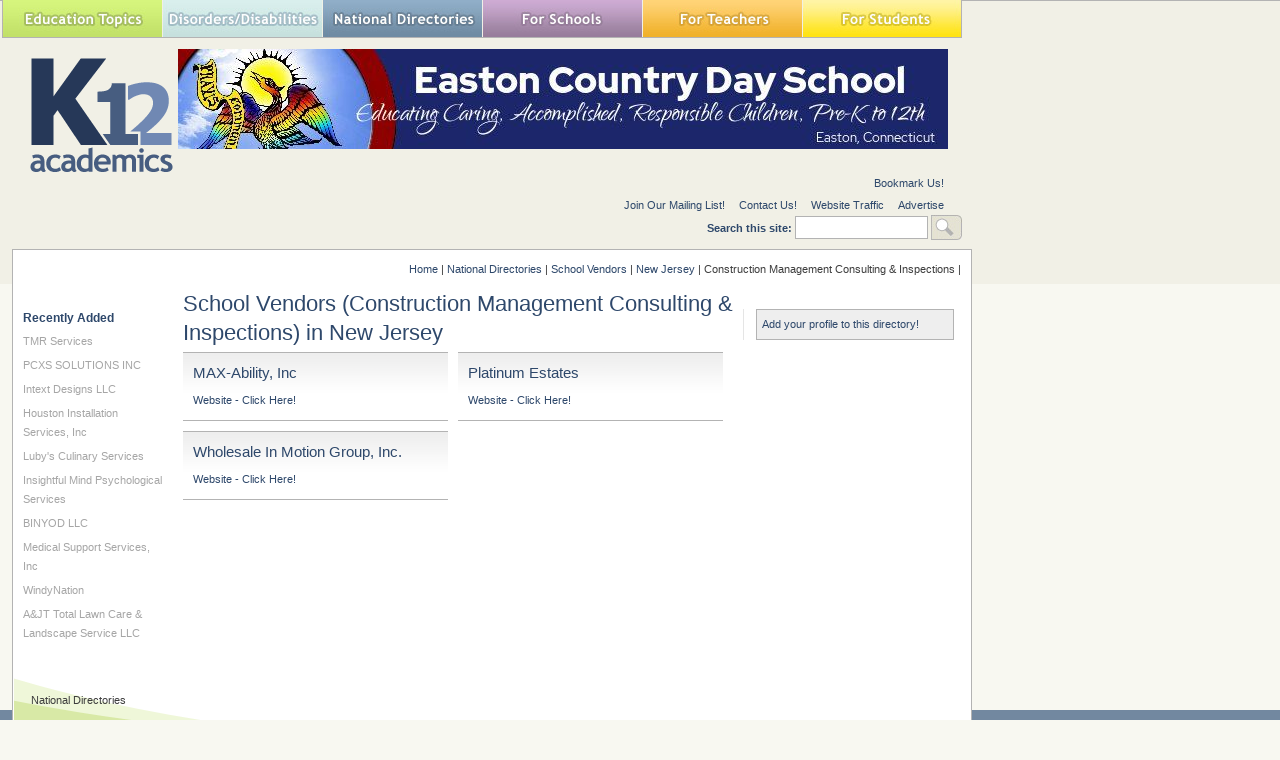

--- FILE ---
content_type: text/html; charset=utf-8
request_url: https://www.k12academics.com/national-directories/school-vendor/New%2BJersey/Construction%2BManagement%2BConsulting%2B%2526%2BInspections
body_size: 14530
content:
<!DOCTYPE html>
<html xmlns="http://www.w3.org/1999/xhtml" lang="en" xml:lang="en">

  <head>
<meta http-equiv="Content-Type" content="text/html; charset=utf-8" />
    <title>School Vendors (Construction Management Consulting &amp; Inspections) in New Jersey | K12 Academics</title>
    <meta http-equiv="Content-Type" content="text/html; charset=utf-8" />
<link rel="shortcut icon" href="/sites/default/files/ktwelve_favicon_0.ico" type="image/x-icon" />
<meta name="description" content="Nationally Recognized Education Resource Website. We help find the right School,  College, Camp, Library, Museum, Program, Business in your community." />
<meta name="dcterms.description" content="Nationally Recognized Education Resource Website. We help find the right School,  College, Camp, Library, Museum, Program, Business in your community." />
<meta name="abstract" content="Nationally Recognized Education Resource Website that helps find the right School,  College, Camp, Library, Museum, Program, Business in your community." />
<meta name="keywords" content="Afterschool,School,Education,College,university,Higher Education,Camp,Financial Aid,Student,Teacher,Educator,Principal,School District,Independent School,Private School,Public School,Library,Prom,School Assembly,Vendor,School Field Trip,School Supplies,Study Abroad,Sports,Disorders,Disabilities,Teaching" />
<meta name="dcterms.date" content="2014-02-06T00:00:00Z" />
<link rel="canonical" href="https://www.k12academics.com/national-directories/school-vendor/New%20Jersey/Construction%20Management%20Consulting%20%2526%20Inspections" />
<meta name="revisit-after" content="1 day" />
    <link type="text/css" rel="stylesheet" media="all" href="/sites/default/files/advagg_css/css_7be24ad6cc3089d63b934673bee053fd_0.css" />
<link type="text/css" rel="stylesheet" media="all" href="/sites/default/files/advagg_css/css_ef1ee8f9722b5c764b54c5d38a741b56_0.css" />
<link type="text/css" rel="stylesheet" media="all" href="/sites/default/files/advagg_css/css_abf287ba6f08ec75b8c7861bb5a0bc49_19.css" />
<link type="text/css" rel="stylesheet" media="print" href="/sites/default/files/advagg_css/css_198c4d993ba6e2e417389fb06dbb94a4_0.css" />
    <!--[if IE]>
              <link rel="stylesheet" href="/sites/all/themes/ktwelve_resp/ie.css" type="text/css">
          <![endif]-->
    
    <!-- Google tag (gtag.js) -->
    <script async src="https://www.googletagmanager.com/gtag/js?id=G-JCVW8RG1W4"></script>
    <script>
      window.dataLayer = window.dataLayer || [];
      function gtag(){dataLayer.push(arguments);}
      gtag('js', new Date());

      gtag('config', 'G-JCVW8RG1W4');
    </script>
    <script type="text/javascript" src="https://ajax.googleapis.com/ajax/libs/jquery/1.3.2/jquery.min.js"></script>
<script type="text/javascript" src="/sites/default/files/advagg_js/js_52ae9b20d07a214cf2b5eb3bbd675899_0.js"></script>
<script type="text/javascript" src="/sites/default/files/advagg_js/js_d5f8c421364bf9d77a3c1ee9d5f76704_0.js"></script>
<script type="text/javascript" src="/sites/default/files/advagg_js/js_0decaab9fac221ed28bc28a1dfd94712_0.js"></script>
<script type="text/javascript" src="/sites/default/files/advagg_js/js_91a8fcd8b60cc8d179d774de8d6d7ecb_0.js"></script>
<script type="text/javascript">
<!--//--><![CDATA[//><!--
jQuery.extend(Drupal.settings, {"basePath":"\/","googleanalytics":{"trackOutgoing":1,"trackMailto":1,"trackDownload":1,"trackDownloadExtensions":"7z|aac|arc|arj|asf|asx|avi|bin|csv|doc|exe|flv|gif|gz|gzip|hqx|jar|jpe?g|js|mp(2|3|4|e?g)|mov(ie)?|msi|msp|pdf|phps|png|ppt|qtm?|ra(m|r)?|sea|sit|tar|tgz|torrent|txt|wav|wma|wmv|wpd|xls|xml|z|zip"},"lightbox2":{"rtl":0,"file_path":"\/(\\w\\w\/)sites\/default\/files","default_image":"\/sites\/all\/modules\/lightbox2\/images\/brokenimage.jpg","border_size":10,"font_color":"000","box_color":"fff","top_position":"","overlay_opacity":"0.5","overlay_color":"000","disable_close_click":1,"resize_sequence":0,"resize_speed":400,"fade_in_speed":400,"slide_down_speed":600,"use_alt_layout":0,"disable_resize":1,"disable_zoom":0,"force_show_nav":0,"show_caption":0,"loop_items":0,"node_link_text":"View Image Details","node_link_target":0,"image_count":"Image !current of !total","video_count":"Video !current of !total","page_count":"Page !current of !total","lite_press_x_close":"press \u003Ca href=\u0022#\u0022 onclick=\u0022hideLightbox(); return FALSE;\u0022\u003E\u003Ckbd\u003Ex\u003C\/kbd\u003E\u003C\/a\u003E to close","download_link_text":"","enable_login":false,"enable_contact":false,"keys_close":"c x 27","keys_previous":"p 37","keys_next":"n 39","keys_zoom":"z","keys_play_pause":"32","display_image_size":"original","image_node_sizes":"(\\.thumbnail)","trigger_lightbox_classes":"","trigger_lightbox_group_classes":"img.inline,img.thumbnail, img.image-thumbnail","trigger_slideshow_classes":"","trigger_lightframe_classes":"","trigger_lightframe_group_classes":"","custom_class_handler":"lightbox","custom_trigger_classes":"img.lightbox,img.imagefield","disable_for_gallery_lists":1,"disable_for_acidfree_gallery_lists":true,"enable_acidfree_videos":true,"slideshow_interval":5000,"slideshow_automatic_start":true,"slideshow_automatic_exit":true,"show_play_pause":true,"pause_on_next_click":false,"pause_on_previous_click":true,"loop_slides":false,"iframe_width":600,"iframe_height":400,"iframe_border":1,"enable_video":0},"nice_menus_options":{"delay":"800","speed":"slow"}});
//--><!]]>
</script>
<script type="text/javascript">
<!--//--><![CDATA[//><!--
$(document).ready(function(){$("a#national-all").click(function(){$("#edit-taxonomy-2").each(function(){$("#edit-taxonomy-2 option").attr("selected","selected")});$("#edit-taxonomy-59").each(function(){$("#edit-taxonomy-59 option").attr("selected","selected")})})});
//--><!]]>
</script>
<script type="text/javascript">
<!--//--><![CDATA[//><!--
$(document).ready(function(){if(screen.width<1024){$('.menuparent > ul').prev('a').click(function(e){e.preventDefault()});$('.menuparent').click(function(event){event.stopPropagation();$('.menuparent > ul').toggle()});$(document).click(function(){$('.menuparent > ul').hide()})}});
//--><!]]>
</script>
<script type="text/javascript">
<!--//--><![CDATA[//><!--
if(screen.width<1024)$(".menuparent > li > a").click(function(event){jQuery(".menuparent > li > a").not(this).removeClass("clicked");jQuery(this).toggleClass("clicked");if(jQuery(this).hasClass("clicked"))event.preventDefault()});
//--><!]]>
</script>
<script type="text/javascript">
<!--//--><![CDATA[//><!--
jQuery(function($){$('.menu-btn').click(function(){$('.responsive-menu').toggleClass('expand')})});
//--><!]]>
</script>
    <meta name="viewport" content="width=device-width, initial-scale=1.0">
  </head>

  <body class="not-front not-logged-in page-national-directories two-sidebars page-national-directories-school-vendor-new-jersey-construction-management-consulting-inspections section-national-directories">

    <!-- Quantcast Tag -->
    <script type="text/javascript">
      var _qevents = _qevents || [];
 
      (function() {
        var elem = document.createElement('script');
        elem.src = (document.location.protocol == "https:" ? "https://secure" : "http://edge") + ".quantserve.com/quant.js";
        elem.async = true;
        elem.type = "text/javascript";
        var scpt = document.getElementsByTagName('script')[0];
        scpt.parentNode.insertBefore(elem, scpt);
      })();
 
      _qevents.push({
      qacct:"p-yyuXZjkK5h5VD"
      });
    </script>
 
    <noscript>
      <div style="display:none;">
        <img src="//pixel.quantserve.com/pixel/p-yyuXZjkK5h5VD.gif" border="0" height="1" width="1" alt="Quantcast"/>
     </div>
    </noscript>
  <!-- End Quantcast tag -->



  <div id="wrapper">
  <div id="page">
  	<div id="page-inner">

       <header>

          <div id="header"><div id="header-inner" class="clear-block">
                      <div id="header-blocks" class="region region-header">
              
<div id="block-nice_menus-2" class="block block-nice_menus region-odd even region-count-1 count-4"><div class="block-inner">

  
  <div class="content">
    <div class="menu-btn" id="menu-btn">
<div></div>
<span></span>
<span></span>
<span></span>
</div>
<div class="responsive-menu">
<ul class="nice-menu nice-menu-down" id="nice-menu-2"><li class="menu-191 menuparent menu-path-front first  odd "><a href="/" title="">Education Topics</a><ul><li class="menu-957845 menu-path-node-158002 first  odd "><a href="/achievement-gap" title="">Achievement Gap</a></li>
<li class="menu-262 menu-path-node-58 even "><a href="/alternative-education" title="">Alternative Education</a></li>
<li class="menu-3446728 menu-path-node-175569 odd "><a href="/american-education-awards" title="">American Education Awards</a></li>
<li class="menu-263 menu-path-node-77 even "><a href="/education-assessment-evaluation" title="">Assessment &amp; Evaluation</a></li>
<li class="menu-5479192 menu-path-node-187478 odd "><a href="/education-during-covid-19" title="">Education during COVID-19</a></li>
<li class="menu-20013 menu-path-node-108507 even "><a href="/education-economics" title="">Education Economics</a></li>
<li class="menu-460 menu-path-node-78 odd "><a href="/education-environment" title="">Education Environment</a></li>
<li class="menu-5479193 menu-path-node-187497 even "><a href="/education-united-states-during-covid-19" title="">Education in the United States during COVID-19</a></li>
<li class="menu-265 menu-path-node-79 odd "><a href="/education-issues" title="">Education Issues</a></li>
<li class="menu-267 menu-path-node-81 even "><a href="/education-policy" title="">Education Policy</a></li>
<li class="menu-268 menu-path-node-82 odd "><a href="/educational-psychology" title="">Education Psychology</a></li>
<li class="menu-3446690 menu-path-node-175366 even "><a href="/education-scandals-controversies" title="">Education Scandals and Controversies</a></li>
<li class="menu-269 menu-path-node-83 odd "><a href="/education-reform" title="">Education Reform</a></li>
<li class="menu-20011 menu-path-node-108485 even "><a href="/education-theory" title="">Education Theory</a></li>
<li class="menu-1487669 menu-path-node-163031 odd "><a href="/education-worldwide" title="">Education Worldwide</a></li>
<li class="menu-20595 menu-path-node-114724 even "><a href="/educational-leadership" title="">Educational Leadership</a></li>
<li class="menu-266 menu-path-node-80 odd "><a href="/educational-philosophy" title="">Educational Philosophy</a></li>
<li class="menu-20600 menu-path-node-114725 even "><a href="/educational-research" title="">Educational Research</a></li>
<li class="menu-19988 menu-path-node-108476 odd "><a href="/educational-technology" title="">Educational Technology</a></li>
<li class="menu-1080343 menu-path-node-160347 even "><a href="/federal-education-legislation" title="">Federal Education Legislation</a></li>
<li class="menu-3425611 menu-path-node-174839 odd "><a href="/higher-education-worldwide" title="">Higher Education Worldwide</a></li>
<li class="menu-19245 menu-path-node-107598 even "><a href="/homeless-education" title="">Homeless Education</a></li>
<li class="menu-19028 menu-path-node-73803 odd "><a href="/homeschooling-united-states" title="">Homeschooling in the United States</a></li>
<li class="menu-20982 menu-path-node-118403 even "><a href="/migrant-education" title="">Migrant Education</a></li>
<li class="menu-137130 menu-path-node-143315 odd "><a href="/neglecteddelinquent-students" title="">Neglected/Deliquent Students</a></li>
<li class="menu-270 menu-path-node-84 even "><a href="/pedagogy" title="">Pedagogy</a></li>
<li class="menu-19011 menu-path-node-73800 odd  last "><a href="/sociology-education" title="">Sociology of Education</a></li>
</ul>
</li>
<li class="menu-248 menuparent menu-path-node-6185 even "><a href="/disorders-disabilities" title="">Special Needs</a><ul><li class="menu-292 menu-path-node-124 first  odd "><a href="/disorders-disabilities/adhd" title="">ADHD</a></li>
<li class="menu-506 menu-path-node-6331 even "><a href="/disorders-disabilities/autism" title="">Autism</a></li>
<li class="menu-18193 menu-path-node-6215 odd "><a href="/disorders-disabilities/bipolar-disorder" title="">Bipolar Disorder</a></li>
<li class="menu-293 menu-path-node-6365 even "><a href="/disorders-disabilities/blindness" title="">Blindness</a></li>
<li class="menu-294 menu-path-node-6374 odd "><a href="/disorders-disabilities/cerebral-palsy" title="">Cerebral Palsy</a></li>
<li class="menu-295 menu-path-node-6384 even "><a href="/disorders-disabilities/deafness" title="">Deafness</a></li>
<li class="menu-300 menu-path-node-6394 odd "><a href="/disorders-disabilities/depression" title="">Depression</a></li>
<li class="menu-296 menu-path-node-6399 even "><a href="/disorders-disabilities/down-syndrome" title="">Down Syndrome</a></li>
<li class="menu-297 menu-path-node-6405 odd "><a href="/disorders-disabilities/dyslexia" title="">Dyslexia</a></li>
<li class="menu-18194 menu-path-node-6286 even "><a href="/disorders-disabilities/obsessive-compulsive-disorder-ocd" title="">Obsessive-Compulsive Disorder (OCD)</a></li>
<li class="menu-298 menu-path-node-6410 odd "><a href="/disorders-disabilities/social-anxiety" title="">Social Anxiety</a></li>
<li class="menu-84642 menu-path-k12academicscom-disorder-disability-services even "><a href="http://www.k12academics.com/disorder-disability-services" title="">Special Needs Services</a></li>
<li class="menu-299 menu-path-node-6428 odd "><a href="/disorders-disabilities/stuttering" title="">Stuttering</a></li>
<li class="menu-18195 menu-path-node-6316 even "><a href="/disorders-disabilities/tourette-syndrome-ts" title="">Tourette Syndrome (TS)</a></li>
<li class="menu-301 menu-path-node-6185 odd  last "><a href="/disorders-disabilities" title="">View all Special Needs Topics</a></li>
</ul>
</li>
<li class="menu-247 menuparent menu-path-front odd "><a href="/" title="">National Directories</a><ul><li class="menu-1043 menu-path-national-directories-after-school-program first  odd "><a href="/national-directories/after-school-program" title="">After School Programs</a></li>
<li class="menu-1224990 menu-path-node-161344 even "><a href="/alternative-schools" title="">Alternative Schools</a></li>
<li class="menu-19030 menu-path-node-72450 odd "><a href="/youth-arts-programs-us" title="">The Arts</a></li>
<li class="menu-84638 menu-path-k12academicscom-risk-students-1 even "><a href="http://www.k12academics.com/risk-students-1" title="">At-Risk Students</a></li>
<li class="menu-84645 menu-path-k12academicscom-national-directories-camp odd "><a href="http://www.k12academics.com/national-directories/camp" title="">Camps</a></li>
<li class="menu-84633 menu-path-https--k12academicscom-summer-camp-services even "><a href="https://www.k12academics.com/summer-camp-services" title="">Camp Services</a></li>
<li class="menu-84635 menu-path-k12academicscom-national-directories-college-university odd "><a href="http://www.k12academics.com/national-directories/college-university" title="">Colleges &amp; Universities</a></li>
<li class="menu-25651 menu-path-national-directories-counties even "><a href="/national-directories/counties" title="">Counties</a></li>
<li class="menu-15702 menu-path-national-directories-driving-school odd "><a href="/national-directories/driving-school" title="">Driving Schools</a></li>
<li class="menu-84641 menu-path-k12academicscom-educational-businesses even "><a href="http://www.k12academics.com/educational-businesses" title="">Educational Businesses</a></li>
<li class="menu-19145 menu-path-national-directories-financial-aid odd "><a href="/national-directories/financial-aid" title="">Financial Aid</a></li>
<li class="menu-84632 menu-path-k12academicscom-higher-education-0 even "><a href="http://www.k12academics.com/higher-education-0" title="">Higher Education</a></li>
<li class="menu-84634 menu-path-k12academicscom-international-programs odd "><a href="http://www.k12academics.com/international-programs" title="">International Programs</a></li>
<li class="menu-1216817 menu-path-national-directories-jewish-community-centers even "><a href="/national-directories/jewish-community-centers" title="">Jewish Community Centers</a></li>
<li class="menu-84631 menu-path-k12academicscom-primary-links-national-schools-directories odd "><a href="http://www.k12academics.com/primary-links/national-schools-directories" title="">K-12 Schools</a></li>
<li class="menu-131785 menu-path-node-141954 even "><a href="/language-studies" title="">Language Studies</a></li>
<li class="menu-19214 menu-path-national-directories-library odd "><a href="/national-directories/library" title="">Libraries</a></li>
<li class="menu-69575 menu-path-national-directories-organization even "><a href="/national-directories/organization" title="">Organizations</a></li>
<li class="menu-69613 menu-path-national-directories-preschool-daycare-center odd "><a href="/national-directories/preschool-daycare-center" title="">Preschools</a></li>
<li class="menu-131778 menu-path-national-directories-development-teacher-workshops even "><a href="/national-directories/development-teacher-workshops" title="">Professional Development</a></li>
<li class="menu-84636 menu-path-k12academicscom-prom-services odd "><a href="http://www.k12academics.com/prom-services" title="">Prom Services</a></li>
<li class="menu-15209 menu-path-national-directories-school-assembly even "><a href="/national-directories/school-assembly" title="">School Assemblies</a></li>
<li class="menu-18054 menu-path-national-directories-school-district odd "><a href="/national-directories/school-district" title="">School Districts</a></li>
<li class="menu-84639 menu-path-k12academicscom-national-directories-school-field-trips even "><a href="http://www.k12academics.com/national-directories/school-field-trips" title="">School Field Trips</a></li>
<li class="menu-84637 menu-path-k12academicscom-school-health-0 odd "><a href="http://www.k12academics.com/school-health-0" title="">School Health</a></li>
<li class="menu-19205 menu-path-national-directories-school-supplies even "><a href="/national-directories/school-supplies" title="">School Supplies</a></li>
<li class="menu-266164 menu-path-node-147730 odd "><a href="/school-travel-options-us" title="">School Travel</a></li>
<li class="menu-16009 menu-path-national-directories-school-vendor even "><a href="/national-directories/school-vendor" title="">School Vendors</a></li>
<li class="menu-1792633 menu-path-node-165006 odd "><a href="/schools-worldwide" title="">Schools Worldwide</a></li>
<li class="menu-1072349 menu-path-node-159718 even "><a href="/special-education-0" title="">Special Education</a></li>
<li class="menu-69577 menu-path-national-directories-support-services odd "><a href="/national-directories/support-services" title="">Special Needs</a></li>
<li class="menu-69568 menu-path-national-directories-study-abroad-program even "><a href="/national-directories/study-abroad-program" title="">Study Abroad</a></li>
<li class="menu-69569 menu-path-national-directories-teaching-abroad odd "><a href="/national-directories/teaching-abroad" title="">Teaching Abroad</a></li>
<li class="menu-15173 menu-path-national-directories-volunteer-program even "><a href="/national-directories/volunteer-program" title=""> Volunteer Programs </a></li>
<li class="menu-20802 menu-path-node-115478 odd  last "><a href="/youth-sport-clubs-leagues-us" title="">Youth Sports</a></li>
</ul>
</li>
<li class="menu-244 menuparent menu-path-front even "><a href="/" title="">For Schools</a><ul><li class="menu-271 menu-path-node-6153 first  odd "><a href="/academic-standards" title="">Academic Standards</a></li>
<li class="menu-19142 menu-path-national-directories-school-assembly even "><a href="/national-directories/school-assembly" title="">Assembly Programs</a></li>
<li class="menu-14752 menu-path-node-23431 odd "><a href="/blue-ribbon-schools-program" title="Blue Ribbon Schools Program">Blue Ribbon Schools Program</a></li>
<li class="menu-1080199 menu-path-node-160297 even "><a href="/educational-accreditation" title="">Educational Accreditation</a></li>
<li class="menu-20060 menu-path-node-108521 odd "><a href="/educational-television-channels" title="">Educational Television Channels</a></li>
<li class="menu-19956 menu-path-node-108387 even "><a href="/education-united-states" title="">Education in the United States</a></li>
<li class="menu-18986 menu-path-node-73768 odd "><a href="/history-education-united-states" title="">History of Education in the United States</a></li>
<li class="menu-20715 menu-path-node-115075 even "><a href="/reading-education-united-states" title="">Reading Education in the U.S.</a></li>
<li class="menu-14612 menu-path-node-22160 odd "><a href="/us-school-grade-system" title="">School Grades</a></li>
<li class="menu-1080369 menu-path-node-160465 even "><a href="/school-meal-programs" title="">School Meal Programs</a></li>
<li class="menu-19751 menu-path-node-108146 odd "><a href="/different-school-types-us" title="">School Types</a></li>
<li class="menu-2031074 menu-path-node-169475 even "><a href="/school-uniforms" title="">School Uniforms</a></li>
<li class="menu-19007 menu-path-node-73780 odd "><a href="/special-education-united-states" title="">Special Education in the United States</a></li>
<li class="menu-18974 menu-path-node-73747 even "><a href="/systems-formal-education" title="">Systems of Formal Education</a></li>
<li class="menu-274 menu-path-node-6154 odd  last "><a href="/us-education-legislation" title="">U.S. Education Legislation</a></li>
</ul>
</li>
<li class="menu-245 menuparent menu-path-front odd "><a href="/" title="">For Teachers</a><ul><li class="menu-1080219 menu-path-node-160313 first  odd "><a href="/academic-dishonesty" title="">Academic Dishonesty</a></li>
<li class="menu-20967 menu-path-node-118249 even "><a href="/childcaredaycare-state-licensing-requirements" title="">Childcare State Licensing Requirements</a></li>
<li class="menu-1080226 menu-path-node-160334 odd "><a href="/classroom-management" title="">Classroom Management</a></li>
<li class="menu-19630 menu-path-node-107963 even "><a href="/education-subjects" title="">Education Subjects</a></li>
<li class="menu-3446874 menu-path-node-175606 odd "><a href="/educational-practices" title="">Educational Practices</a></li>
<li class="menu-20688 menu-path-node-115055 even "><a href="/interdisciplinary-teaching" title="">Interdisciplinary Teaching</a></li>
<li class="menu-275 menu-path-node-5797 odd "><a href="/job-interview-tips" title="">Job and Interview Tips</a></li>
<li class="menu-19139 menu-path-lesson-plans-grades even "><a href="/lesson-plans/grades" title="">Lesson Plans | Grades </a></li>
<li class="menu-131779 menu-path-national-directories-development-teacher-workshops odd "><a href="/national-directories/development-teacher-workshops" title="">Professional Development</a></li>
<li class="menu-19325 menu-path-node-107765 even "><a href="/state-curriculum-standards" title="">State Curriculum Standards</a></li>
<li class="menu-276 menu-path-node-5807 odd "><a href="/substitute-teaching" title="">Substitute Teaching</a></li>
<li class="menu-277 menu-path-node-5793 even "><a href="/teacher-salary" title="">Teacher Salary</a></li>
<li class="menu-20024 menu-path-node-108510 odd "><a href="/teacher-training-programs" title="">Teacher Training Programs</a></li>
<li class="menu-20744 menu-path-node-115127 even "><a href="/teaching-methods" title="">Teaching Methods</a></li>
<li class="menu-278 menu-path-node-5816 odd  last "><a href="/training-certification" title="">Training and Certification</a></li>
</ul>
</li>
<li class="menu-246 menuparent menu-path-front even  last "><a href="/" title="">For Students</a><ul><li class="menu-279 menu-path-node-5820 first  odd "><a href="/academic-competitions" title="">Academic Competitions</a></li>
<li class="menu-14038 menu-path-node-6138 even "><a href="/admissions-testing" title="Admissions Testing">Admissions Testing</a></li>
<li class="menu-15129 menu-path-k12academicscom-risk-students-0 odd "><a href="http://www.k12academics.com/risk-students-0" title="Students in Crisis">At-Risk Students</a></li>
<li class="menu-137169 menu-path-node-143347 even "><a href="/career-planning-management" title="">Career Planning</a></li>
<li class="menu-957901 menu-path-node-158368 odd "><a href="/college-admissions" title="">College Admissions</a></li>
<li class="menu-15634 menu-path-node-44973 even "><a href="/drivers-license" title="">Drivers License</a></li>
<li class="menu-20912 menu-path-node-117443 odd "><a href="/educational-programs" title="">Educational Programs</a></li>
<li class="menu-20284 menu-path-node-108651 even "><a href="/educational-television" title="">Educational Television</a></li>
<li class="menu-957846 menu-path-node-157994 odd "><a href="/high-school-dropouts" title="">High School Dropouts</a></li>
<li class="menu-15021 menu-path-node-28078 even "><a href="/higher-education" title="Higher Education">Higher Education</a></li>
<li class="menu-15952 menu-path-node-43853 odd "><a href="/child-health-wellness" title="">School Health</a></li>
<li class="menu-15041 menu-path-node-31328 even "><a href="/senior-proms-us" title="">Senior Proms</a></li>
<li class="menu-19252 menu-path-node-107691 odd "><a href="/sex-education" title="">Sex Education</a></li>
<li class="menu-281 menu-path-node-6016 even "><a href="/standardized-testing" title="">Standardized Testing</a></li>
<li class="menu-957959 menu-path-node-158422 odd "><a href="/student-financial-aid" title="">Student Financial Aid</a></li>
<li class="menu-20122 menu-path-node-108556 even "><a href="/student-television-stations" title="">Student Television Stations</a></li>
<li class="menu-20735 menu-path-node-115100 odd  last "><a href="/summer-learning-loss" title="">Summer Learning Loss</a></li>
</ul>
</li>
</ul>
</div>
  </div>

  
</div></div> <!-- /block-inner, /block -->

<div id="block-block-30" class="block block-block region-even odd region-count-2 count-5"><div class="block-inner">

  
  <div class="content">
    <!-- Start Alexa Certify Javascript -->

<script type="text/javascript">

_atrk_opts = { atrk_acct:"udtrs1Y1Mn20Io", domain:"k12academics.com",dynamic: true};

(function() { var as = document.createElement('script'); as.type = 'text/javascript'; as.async = true; as.src = "https://certify-js.alexametrics.com/atrk.js"; var s = document.getElementsByTagName('script')[0];s.parentNode.insertBefore(as, s); })();

</script>

<noscript><img src="https://certify.alexametrics.com/atrk.gif?account=udtrs1Y1Mn20Io" style="display:none" height="1" width="1" alt="" /></noscript>

<!-- End Alexa Certify Javascript --> 

  </div>

  
</div></div> <!-- /block-inner, /block -->
            </div> <!-- /#header-blocks -->
          
                      <div id="logo-title">

                              <div id="logo"><a href="/" title="Home1" rel="home"><img src="/sites/default/files/ktwelve_logo.gif" alt="Home" id="logo-image" /></a></div>
              
              
              
            </div> <!-- /#logo-title -->
                    
          <div id="header_top">
                          
<div id="block-views-Banner-block_1" class="block block-views region-odd even region-count-1 count-6"><div class="block-inner">

  
  <div class="content">
    <div class="view view-Banner view-id-Banner view-display-id-block_1 view-dom-id-4">
    
  
  
      <div class="view-content">
        <div class="views-row views-row-1 views-row-odd views-row-first views-row-last">
      
  <div class="views-field-field-banner-image-fid">
                <span class="field-content"><a href="http://eastoncountryday.org/" rel="sponsored" target="_blank"><img src="https://www.k12academics.com/sites/default/files/imagecache/banner_imagecache/Easton%20Country%20Day%20School.jpg" alt="" title="" width="770" height="100" class="imagecache imagecache-banner_imagecache imagecache-default imagecache-banner_imagecache_default"/></a></span>
  </div>
  </div>
    </div>
  
  
  
  
  
  
</div>   </div>

  
</div></div> <!-- /block-inner, /block -->
                      </div>
                      <div id="secondary">
              <div id="secondary-inner">
                <ul class="links"><li><a href="http://www.k12academics.com" title="k12academics.com" class="jqbookmark">Bookmark Us!</a></li></ul><ul class="links"><li class="menu-410 first"><a href="/newsletter/signup" title="Newsletter Sign Up">Join Our Mailing List!</a></li>
<li class="menu-316"><a href="/contact" title="">Contact Us!</a></li>
<li class="menu-21056"><a href="/website-traffic" title="">Website Traffic</a></li>
<li class="menu-84678 last"><a href="/advertise-affiliate-k12-academics" title="">Advertise</a></li>
</ul><form action="/national-directories/school-vendor/New%2BJersey/Construction%2BManagement%2BConsulting%2B%2526%2BInspections"  accept-charset="UTF-8" method="post" id="search-theme-form">
<div><div id="search" class="container-inline">
  <div class="form-item" id="edit-search-theme-form-1-wrapper">
 <label for="edit-search-theme-form-1">Search this site: </label>
 <input type="text" maxlength="128" name="search_theme_form" id="edit-search-theme-form-1" size="15" value="" title="Enter the terms you wish to search for." class="form-text" />
</div>
<input type="submit" name="op" id="edit-submit" value="Search"  class="form-submit" />
<input type="hidden" name="form_build_id" id="form-Or6l_NWQl_F-r5eDa05NMq05ezJ2OB1Mu1-Lwdxpmu8" value="form-Or6l_NWQl_F-r5eDa05NMq05ezJ2OB1Mu1-Lwdxpmu8"  />
<input type="hidden" name="form_id" id="edit-search-theme-form" value="search_theme_form"  />
</div>

</div></form>
<!--<div style="float: right;margin-right: -200px;margin-left: 12px;" >Advertise your banner,<a href="/advertise-affiliate-k12-academics"> click here</a></div>-->
              </div>                
            </div>
                            
               
      
          </div></div> <!-- /#header-inner, /#header -->

                      <div id="header-right">
              
<div id="block-block-29" class="block block-block region-odd odd region-count-1 count-7"><div class="block-inner">

  
  <div class="content">
    <div id="place-holder" style="width: 195px; height: 70px; display: block;"></div>  </div>

  
</div></div> <!-- /block-inner, /block -->
            </div>
          
       </header>

      <div id="main-wrapper">

	      <div id="main">
          <div id="main-inner" class="clear-block with-navbar">

            <div class="breadcrumb"><a href="/">Home</a> | <a href="/national-directories">National Directories</a> | <a href="/national-directories/school-vendor">School Vendors</a> | <a href="/national-directories/school-vendor/New%20Jersey">New Jersey</a> | Construction Management Consulting & Inspections | </div>
                      
          <main>
      
            <section class="main-section">
			
            <div id="content">
              <div id="content-inner">
				
                
                
                                  <div id="content-header">
                                          <h1 class="title">School Vendors (Construction Management Consulting &amp; Inspections) in New Jersey</h1>
                                                                                                  </div> <!-- /#content-header -->
                
                <div id="content-area">
                  <div class="node node-teaser node-type-school_vendors" id="node-184242"><div 
class="node-inner">

  
  
  <div class="content">
    <div class="node-teaser-test">
			  <h2 class="title"><a href="/national-directories/school-vendor/max-ability-inc">MAX-Ability, Inc</a></h2>
	  <div class="field-wrapper">


 		<a class="website-link" href="http://www.max-ability.com" target="_blank">Website - Click Here!</a></div>
 	</div>






  </div>
  
  
</div></div> <!-- /node-inner, /node -->
<div class="node node-teaser node-type-school_vendors" id="node-196726"><div 
class="node-inner">

  
  
  <div class="content">
    <div class="node-teaser-test">
			  <h2 class="title"><a href="/national-directories/school-vendor/platinum-estates">Platinum Estates</a></h2>
	  <div class="field-wrapper">


 		<a class="website-link" href="https://www.platinumestates.org/" target="_blank">Website - Click Here!</a></div>
 	</div>






  </div>
  
  
</div></div> <!-- /node-inner, /node -->
<div class="node node-teaser node-type-school_vendors" id="node-196086"><div 
class="node-inner">

  
  
  <div class="content">
    <div class="node-teaser-test">
			  <h2 class="title"><a href="/national-directories/school-vendor/wholesale-motion-group-inc">Wholesale In Motion Group, Inc.</a></h2>
	  <div class="field-wrapper">


 		<a class="website-link" href="http://WWW.WHOLESALESOCKDEALS.COM" target="_blank">Website - Click Here!</a></div>
 	</div>






  </div>
  
  
</div></div> <!-- /node-inner, /node -->
                </div>

                                
              </div> <!-- /#content-inner -->
            </div> <!-- /#content -->

            </section>

          </main>

            
          <aside class="sidebar-left-aside">
            <div id="sidebar-left"><div id="sidebar-left-inner" class="region region-left">
              
<div id="block-views-recent_vendor_schools-block_1" class="block block-views region-odd odd region-count-1 count-1"><div class="block-inner">

      <h2 class="title">Recently Added </h2>
  
  <div class="content">
    <div class="view view-recent-vendor-schools view-id-recent_vendor_schools view-display-id-block_1 view-dom-id-2">
    
  
  
      <div class="view-content">
      <div class="item-list">
    <ul>
          <li class="views-row views-row-1 views-row-odd views-row-first">  
  <div class="views-field-title">
                <span class="field-content"><a href="/national-directories/school-vendor/tmr-services">TMR Services</a></span>
  </div>
</li>
          <li class="views-row views-row-2 views-row-even">  
  <div class="views-field-title">
                <span class="field-content"><a href="/national-directories/school-vendor/pcxs-solutions-inc">PCXS SOLUTIONS INC</a></span>
  </div>
</li>
          <li class="views-row views-row-3 views-row-odd">  
  <div class="views-field-title">
                <span class="field-content"><a href="/national-directories/school-vendor/intext-designs-llc">Intext Designs LLC</a></span>
  </div>
</li>
          <li class="views-row views-row-4 views-row-even">  
  <div class="views-field-title">
                <span class="field-content"><a href="/national-directories/school-vendor/houston-installation-services-inc">Houston Installation Services, Inc</a></span>
  </div>
</li>
          <li class="views-row views-row-5 views-row-odd">  
  <div class="views-field-title">
                <span class="field-content"><a href="/national-directories/school-vendor/lubys-culinary-services">Luby&#039;s Culinary Services</a></span>
  </div>
</li>
          <li class="views-row views-row-6 views-row-even">  
  <div class="views-field-title">
                <span class="field-content"><a href="/national-directories/school-vendor/insightful-mind-psychological-services">Insightful Mind Psychological Services</a></span>
  </div>
</li>
          <li class="views-row views-row-7 views-row-odd">  
  <div class="views-field-title">
                <span class="field-content"><a href="/national-directories/school-vendor/binyod-llc">BINYOD LLC</a></span>
  </div>
</li>
          <li class="views-row views-row-8 views-row-even">  
  <div class="views-field-title">
                <span class="field-content"><a href="/national-directories/school-vendor/medical-support-services-inc">Medical Support Services, Inc</a></span>
  </div>
</li>
          <li class="views-row views-row-9 views-row-odd">  
  <div class="views-field-title">
                <span class="field-content"><a href="/national-directories/school-vendor/windynation">WindyNation</a></span>
  </div>
</li>
          <li class="views-row views-row-10 views-row-even views-row-last">  
  <div class="views-field-title">
                <span class="field-content"><a href="/national-directories/school-vendor/ajt-total-lawn-care-landscape-service-llc">A&amp;JT Total Lawn Care &amp; Landscape Service LLC</a></span>
  </div>
</li>
      </ul>
</div>    </div>
  
  
  
  
  
  
</div>   </div>

  
</div></div> <!-- /block-inner, /block -->
            </div></div> <!-- /#sidebar-left-inner, /#sidebar-left -->
          </aside>

            
            
          <aside class="sidebar-right-aside">
            <div id="sidebar-right"><div id="sidebar-right-inner" class="region region-right">
              
<div id="block-block-15" class="block block-block region-odd even region-count-1 count-2"><div class="block-inner">

  
  <div class="content">
    	<a href="/node/add/school-vendors">Add your profile to this directory!</a>
  </div>

  
</div></div> <!-- /block-inner, /block -->
            </div></div> <!-- /#sidebar-right-inner, /#sidebar-right -->
          </aside>

            
  

                      <div id="main-bottom"><div id="main-bottom-inner" class="region region-main-bottom">
            <div id="block-menu-menu-national-directories" class="block block-menu region-odd odd region-count-1 count-3"><div class="block-inner">
    <script src="https://www.k12academics.com/misc/collapse.js"></script>
<fieldset class="collapsed collapsible" style="border: none;">
    <legend>National Directories</legend>
    
  <div class="fieldset-wrapper" style="display: block;">
  <div class="content">
    <ul class="menu"><li class="leaf first"><a href="/national-directories/acupuncture-schools" title="">Acupuncture and Oriental Medicine Schools</a></li>
<li class="leaf"><a href="/national-directories/adhd-schools" title="">ADHD Schools</a></li>
<li class="leaf"><a href="/national-directories/adult-school" title="">Adult Schools</a></li>
<li class="leaf"><a href="/national-directories/seventh-day-adventist-colleges" title="">Adventist Colleges</a></li>
<li class="leaf"><a href="/national-directories/seventh-day-adventist-school" title="">Adventist Schools</a></li>
<li class="leaf"><a href="/national-directories/adventist-schools" title="">Adventist Schools Worldwide</a></li>
<li class="leaf"><a href="/national-directories/aerospace-engineering-schools" title="">Aerospace Engineering Schools</a></li>
<li class="leaf"><a href="/national-directories/after-school-program" title="">After School Programs</a></li>
<li class="leaf"><a href="/national-directories/agricultural-colleges" title="">Agricultural Colleges</a></li>
<li class="leaf"><a href="/national-directories/all-boys-schools" title="">All Boys Schools</a></li>
<li class="leaf"><a href="/national-directories/all-girls-schools" title="">All Girls Schools</a></li>
<li class="leaf"><a href="/national-directories/alternative-colleges" title="">Alternative Colleges</a></li>
<li class="leaf"><a href="/national-directories/alternative-program" title="">Alternative Programs</a></li>
<li class="leaf"><a href="/national-directories/alternative-school" title="">Alternative Schools</a></li>
<li class="leaf"><a href="/national-directories/american-college-abroad" title="">American Colleges &amp; Universities Abroad</a></li>
<li class="leaf"><a href="/national-directories/american-schools" title="">American Schools</a></li>
<li class="leaf"><a href="/national-directories/armenian-schools" title="">Armenian Schools</a></li>
<li class="leaf"><a href="/national-directories/applied-clinical-sociology-programs" title="">Applied and Clinical Sociology Programs</a></li>
<li class="leaf"><a href="/national-directories/apprenticeships" title="">Apprenticeship Programs</a></li>
<li class="leaf"><a href="/national-directories/architecture-schools" title="">Architecture Schools</a></li>
<li class="leaf"><a href="/national-directories/performing-arts-college" title="">Art Colleges</a></li>
<li class="leaf"><a href="/national-directories/performing-arts-school" title="">Art Schools</a></li>
<li class="leaf"><a href="/national-directories/astronomy-schools" title="">Astronomy Schools</a></li>
<li class="leaf"><a href="/national-directories/audiology-schools" title="">Audiology Schools</a></li>
<li class="leaf"><a href="/national-directories/augustinian-schools" title="">Augustinian Schools</a></li>
<li class="leaf"><a href="/national-directories/autism-colleges" title="">Autism Colleges</a></li>
<li class="leaf"><a href="/national-directories/autism-schools" title="">Autism Schools</a></li>
<li class="leaf"><a href="/national-directories/baptist-colleges" title="">Baptist Colleges</a></li>
<li class="leaf"><a href="/national-directories/baptist-schools" title="">Baptist Schools</a></li>
<li class="leaf"><a href="/national-directories/beauty-barber-schools" title="">Beauty Schools</a></li>
<li class="leaf"><a href="/national-directories/benedictine-colleges" title="">Benedictine Colleges</a></li>
<li class="leaf"><a href="/national-directories/benedictine-schools" title="">Benedictine Schools</a></li>
<li class="leaf"><a href="/national-directories/bible-colleges" title="">Bible Colleges</a></li>
<li class="leaf"><a href="/national-directories/bie-schools" title="">BIE Schools</a></li>
<li class="leaf"><a href="/national-directories/bilingual-immersion" title="">Bilingual Immersion Program</a></li>
<li class="leaf"><a href="/national-directories/biochemistry-schools" title="">Biochemistry and Molecular Biology Schools</a></li>
<li class="leaf"><a href="/national-directories/blind-schools" title="">Blind Schools</a></li>
<li class="leaf"><a href="/national-directories/boarding-school" title="">Boarding Schools</a></li>
<li class="leaf"><a href="/national-directories/british-schools" title="">British Schools</a></li>
<li class="leaf"><a href="/national-directories/business-schools" title="">Business Schools</a></li>
<li class="leaf"><a href="/national-directories/camp-fair" title="">Camp Fairs</a></li>
<li class="leaf"><a href="/national-directories/camp-rental" title="">Camp Rentals</a></li>
<li class="leaf"><a href="/national-directories/camp-supplies" title="">Camp Supplies</a></li>
<li class="leaf"><a href="/national-directories/vocational-school" title="">Career &amp; Technical Schools</a></li>
<li class="leaf"><a href="/national-directories/cathedral-schools" title="">Cathedral Schools</a></li>
<li class="leaf"><a href="/national-directories/catholic-colleges" title="">Catholic Colleges</a></li>
<li class="leaf"><a href="/national-directories/catholic-school" title="">Catholic Schools</a></li>
<li class="leaf"><a href="/national-directories/charter-bus" title="">Charter Buses</a></li>
<li class="leaf"><a href="/national-directories/charter-school" title="">Charter Schools</a></li>
<li class="leaf"><a href="/national-directories/chemical-engineering-schools" title="">Chemical Engineering Schools</a></li>
<li class="leaf"><a href="/national-directories/chemistry-colleges" title="">Chemistry Colleges</a></li>
<li class="leaf"><a href="/national-directories/chinese-schools" title="">Chinese Schools</a></li>
<li class="leaf"><a href="/national-directories/chiropractic-schools" title="">Chiropractic Schools</a></li>
<li class="leaf"><a href="/national-directories/choir-schools" title="">Choir Schools</a></li>
<li class="leaf"><a href="/national-directories/christian-brothers-schools" title="">Christian Brothers Schools</a></li>
<li class="leaf"><a href="/national-directories/christian-colleges" title="">Christian Colleges</a></li>
<li class="leaf"><a href="/national-directories/christian-school" title="">Christian Schools</a></li>
<li class="leaf"><a href="/national-directories/classical-christian-colleges" title="">Classical Christian Colleges</a></li>
<li class="leaf"><a href="/national-directories/classical-christian-schools" title="">Classical Christian Schools</a></li>
<li class="leaf"><a href="/national-directories/classical-lutheran-schools" title="">Classical Lutheran Schools</a></li>
<li class="leaf"><a href="/national-directories/laboratory-science-schools" title="">Clinical Laboratory Science Schools</a></li>
<li class="leaf"><a href="/national-directories/cognitive-science-schools" title="">Cognitive Science Schools</a></li>
<li class="leaf"><a href="/national-directories/college-fairs" title="">College Fairs</a></li>
<li class="leaf"><a href="/national-directories/college-university" title="">Colleges &amp; Universities</a></li>
<li class="leaf"><a href="/national-directories/college-vendors" title="">College Vendors</a></li>
<li class="leaf"><a href="/national-directories/collegiate-recovery-programs" title="">Collegiate Recovery Programs</a></li>
<li class="leaf"><a href="/national-directories/community-college" title="">Community Colleges</a></li>
<li class="leaf"><a href="/national-directories/community-schools" title="">Community Schools</a></li>
<li class="leaf"><a href="/national-directories/construction-education-schools" title="">Construction Education Schools</a></li>
<li class="leaf"><a href="/national-directories/country-day-schools" title="">Country Day Schools</a></li>
<li class="leaf"><a href="/national-directories/court-reporting-programs" title="">Court Reporting Programs</a></li>
<li class="leaf"><a href="/national-directories/criminal-justice-sciences-programs" title="">Criminal Justice Sciences Programs</a></li>
<li class="leaf"><a href="/national-directories/cristo-rey-schools" title="">Cristo Rey Schools</a></li>
<li class="leaf"><a href="/national-directories/culinary-schools" title="">Culinary Schools</a></li>
<li class="leaf"><a href="/national-directories/dance-colleges" title="">Dance Colleges</a></li>
<li class="leaf"><a href="/national-directories/dance-studio" title="">Dance Studios</a></li>
<li class="leaf"><a href="/national-directories/deaf-schools" title="">Deaf Schools</a></li>
<li class="leaf"><a href="/national-directories/democratic-schools" title="">Democratic Schools</a></li>
<li class="leaf"><a href="/national-directories/dental-schools" title="">Dental Schools</a></li>
<li class="leaf"><a href="/national-directories/dominican-colleges" title="">Dominican Colleges</a></li>
<li class="leaf"><a href="/national-directories/dominican-schools" title="">Dominican Schools</a></li>
<li class="leaf"><a href="/national-directories/driving-school" title="">Driving Schools</a></li>
<li class="leaf"><a href="/national-directories/dutch-schools" title="">Dutch Schools</a></li>
<li class="leaf"><a href="/national-directories/dyslexia-colleges" title="">Dyslexia Colleges</a></li>
<li class="leaf"><a href="/national-directories/dyslexia-schools" title="">Dyslexia Schools</a></li>
<li class="leaf"><a href="http://www.k12academics.com/national-directories/middle-college" title="">Early Colleges</a></li>
<li class="leaf"><a href="/national-directories/east-asia-council-schools" title="">East Asia Regional Council of Schools</a></li>
<li class="leaf"><a href="/national-directories/eating-disorder-center" title="">Eating Disorder Centers</a></li>
<li class="leaf"><a href="/national-directories/ecole-francaise" title="">École Française</a></li>
<li class="leaf"><a href="/national-directories/educational-publisher" title="">Educational Publishers</a></li>
<li class="leaf"><a href="/national-directories/educational-software" title="">Educational Software</a></li>
<li class="leaf"><a href="/national-directories/environmental-health-programs" title="">Environmental Health Academic Programs</a></li>
<li class="leaf"><a href="/national-directories/episcopal-colleges" title="">Episcopal Colleges</a></li>
<li class="leaf"><a href="/national-directories/episcopal-school" title="">Episcopal Schools</a></li>
<li class="leaf"><a href="/national-directories/esl-schools/" title="">ESL Colleges</a></li>
<li class="leaf"><a href="/national-directories/essential-schools" title="">Essential Schools</a></li>
<li class="leaf"><a href="/national-directories/family-consumer-science-programs" title="">Family &amp; Consumer Science Programs</a></li>
<li class="leaf"><a href="/national-directories/fashion-schools" title="">Fashion Schools</a></li>
<li class="leaf"><a href="/national-directories/film-schools" title="">Film Schools</a></li>
<li class="leaf"><a href="/national-directories/financial-aid" title="">Financial Aid</a></li>
<li class="leaf"><a href="/national-directories/firefighting-academies" title="">Firefighting Academies</a></li>
<li class="leaf"><a href="/national-directories/food-sciences-technology-programs" title="">Food Sciences &amp; Technology Programs</a></li>
<li class="leaf"><a href="/national-directories/foreign-language-assessments" title="">Foreign Language Assessments</a></li>
<li class="leaf"><a href="/national-directories/foreign-language-program" title="">Foreign Language Immersion</a></li>
<li class="leaf"><a href="/national-directories/forensic-science-programs" title="">Forensic Science Education Programs</a></li>
<li class="leaf"><a href="/national-directories/forestry-colleges" title="">Forestry Colleges</a></li>
<li class="leaf"><a href="/national-directories/french-schools" title="">French Schools</a></li>
<li class="leaf"><a href="/national-directories/friends-colleges" title="">Friends Colleges</a></li>
<li class="leaf"><a href="/national-directories/quaker-school" title="">Friends Schools</a></li>
<li class="leaf"><a href="/national-directories/gap-year-programs" title="">Gap Year Programs</a></li>
<li class="leaf"><a href="/national-directories/genetic-counseling-schools" title="">Genetic Counseling Schools</a></li>
<li class="leaf"><a href="/national-directories/german-school" title="">German Schools</a></li>
<li class="leaf"><a href="/national-directories/gifted-school" title="">Gifted Schools</a></li>
<li class="leaf"><a href="/national-directories/graduate-schools" title="">Graduate Schools</a></li>
<li class="leaf"><a href="/national-directories/great-books-programs" title="">Great Books Programs</a></li>
<li class="leaf"><a href="/national-directories/greek-orthodox-schools" title="">Greek Orthodox Schools</a></li>
<li class="leaf"><a href="/national-directories/green-schools" title="">Green Schools</a></li>
<li class="leaf"><a href="/national-directories/healthcare-management-colleges" title="">Healthcare Management Colleges</a></li>
<li class="leaf"><a href="/national-directories/heritage-language-programs" title="">Heritage Language Programs</a></li>
<li class="leaf"><a href="/national-directories/hindi-schools" title="">Hindi Schools</a></li>
<li class="leaf"><a href="/national-directories/hispanic-serving-institutes" title="">Hispanic Serving Institutes</a></li>
<li class="leaf"><a href="/national-directories/historical-black-colleges" title="">Historical Black Colleges</a></li>
<li class="leaf"><a href="/national-directories/holy-child-schools" title="">Holy Child Schools</a></li>
<li class="leaf"><a href="/national-directories/homeopathy-schools" title="">Homeopathy Schools</a></li>
<li class="leaf"><a href="/national-directories/human-resource-managements" title="">Human Resource Management Schools</a></li>
<li class="leaf"><a href="/national-directories/human-service-education-programs" title="">Human Service Education Programs</a></li>
<li class="leaf"><a href="/national-directories/ib-school" title="">IB World Schools</a></li>
<li class="leaf"><a href="/national-directories/immunology-programs" title="">Immunology Programs</a></li>
<li class="leaf"><a href="/national-directories/independent-school" title="">Independent Schools</a></li>
<li class="leaf"><a href="/national-directories/india-schools-abroad" title="">India Schools Abroad</a></li>
<li class="leaf"><a href="/national-directories/industrial-design-schools" title="">Industrial Design Schools</a></li>
<li class="leaf"><a href="/national-directories/interior-design-schools" title="">Interior Design Schools</a></li>
<li class="leaf"><a href="/national-directories/international-affairs-programs" title="">International Affairs Programs</a></li>
<li class="leaf"><a href="/national-directories/international-boarding-schools" title="">International Boarding Schools</a></li>
<li class="leaf"><a href="/national-directories/international-school" title="">International Schools</a></li>
<li class="leaf"><a href="/national-directories/islamic-colleges" title="">Islamic Colleges</a></li>
<li class="leaf"><a href="/national-directories/islamic-school" title="">Islamic Schools</a></li>
<li class="leaf"><a href="/national-directories/islamic-schools-abroad" title="">Islamic Schools Abroad</a></li>
<li class="leaf"><a href="/national-directories/jesuit-colleges" title="">Jesuit Colleges</a></li>
<li class="leaf"><a href="/national-directories/jesuit-schools" title="">Jesuit Schools</a></li>
<li class="leaf"><a href="/national-directories/jewish-colleges-universities" title="">Jewish Colleges</a></li>
<li class="leaf"><a href="/national-directories/jewish-community-centers" title="">Jewish Community Centers</a></li>
<li class="leaf"><a href="/national-directories/jewish-school" title="">Jewish Schools</a></li>
<li class="leaf"><a href="/national-directories/jewish-schools-abroad" title="">Jewish Schools Abroad</a></li>
<li class="leaf"><a href="/national-directories/journalism-schools" title="">Journalism Schools</a></li>
<li class="leaf"><a href="/national-directories/leaf-schools" title="">LEAF Schools</a></li>
<li class="leaf"><a href="/national-directories/laboratory-school" title="">Laboratory Schools</a></li>
<li class="leaf"><a href="/national-directories/land-grant-institutions" title="">Land Grant Institutions</a></li>
<li class="leaf"><a href="/national-directories/landscape-architect-colleges" title="">Landscape Architect Colleges</a></li>
<li class="leaf"><a href="/national-directories/language-school" title="">Language Schools</a></li>
<li class="leaf"><a href="/national-directories/latin-schools" title="">Latin Schools</a></li>
<li class="leaf"><a href="/national-directories/latino-chicano-studies-programs" title="">Latino Chicano Studies Programs</a></li>
<li class="leaf"><a href="/national-directories/law-schools" title="">Law Schools</a></li>
<li class="leaf"><a href="/national-directories/leadership-education-programs" title="">Leadership Education Programs</a></li>
<li class="leaf"><a href="/national-directories/library" title="">Libraries</a></li>
<li class="leaf"><a href="/national-directories/library-schools" title="">Library Schools</a></li>
<li class="leaf"><a href="/national-directories/library-supplies" title="">Library Vendors</a></li>
<li class="leaf"><a href="/national-directories/lithuanian-school" title="">Lithuanian Schools</a></li>
<li class="leaf"><a href="/national-directories/lutheran-colleges" title="">Lutheran Colleges</a></li>
<li class="leaf"><a href="/national-directories/lutheran-school" title="">Lutheran Schools</a></li>
<li class="leaf"><a href="/national-directories/magnet-school" title="">Magnet Schools</a></li>
<li class="leaf"><a href="/national-directories/malaysian-schools-abroad" title="">Malaysian Schools Abroad</a></li>
<li class="leaf"><a href="/national-directories/marine-aquatic-biology-schools" title="">Marine/Aquatic Biology Schools</a></li>
<li class="leaf"><a href="/national-directories/marriage-family-therapy-colleges" title="">Marriage Family Therapy Colleges</a></li>
<li class="leaf"><a href="/national-directories/massage-therapy-schools" title="">Massage Therapy Schools</a></li>
<li class="leaf"><a href="/national-directories/medical-physics-programs" title="">Medical Physics Education Programs</a></li>
<li class="leaf"><a href="/national-directories/medical-schools" title="">Medical Schools</a></li>
<li class="leaf"><a href="/national-directories/mennonite-colleges" title="">Mennonite Colleges</a></li>
<li class="leaf"><a href="/national-directories/mennonite-school" title="">Mennonite Schools</a></li>
<li class="leaf"><a href="/national-directories/mens-colleges" title="">Mens Colleges</a></li>
<li class="leaf"><a href="/national-directories/mercy-colleges" title="">Mercy Colleges</a></li>
<li class="leaf"><a href="/national-directories/mercy-schools" title="">Mercy Schools</a></li>
<li class="leaf"><a href="/national-directories/methodist-schools" title="">Methodist Schools</a></li>
<li class="leaf"><a href="/national-directories/midwifery-colleges" title="">Midwifery Colleges</a></li>
<li class="leaf"><a href="/national-directories/military-school" title="">Military Schools</a></li>
<li class="leaf"><a href="/national-directories/mining-engineering-schools" title="">Mining Engineering Schools</a></li>
<li class="leaf"><a href="/national-directories/montessori-school" title="">Montessori Schools</a></li>
<li class="leaf"><a href="/national-directories/montessori-teacher-training-programs" title="">Montessori Teacher Training Programs</a></li>
<li class="leaf"><a href="/national-directories/mortician-colleges" title="">Mortician Colleges</a></li>
<li class="leaf"><a href="/national-directories/museum-vendors" title="">Museum Vendors</a></li>
<li class="leaf"><a href="/national-directories/music-lessons" title="">Music Lessons</a></li>
<li class="leaf"><a href="/national-directories/natural-resources-colleges" title="">Natural Resources Colleges</a></li>
<li class="leaf"><a href="/national-directories/naturopathic-schools" title="">Naturopathic Schools</a></li>
<li class="leaf"><a href="/national-directories/neuroscience-schools" title="">Neuroscience Schools</a></li>
<li class="leaf"><a href="/national-directories/nord-anglia-schools" title="">Nord Anglia Schools</a></li>
<li class="leaf"><a href="/national-directories/nuclear-medicine-technology-colleges" title="">Nuclear Medicine Technology Colleges</a></li>
<li class="leaf"><a href="/national-directories/nutrition-schools" title="">Nutrition Schools</a></li>
<li class="leaf"><a href="/national-directories/online-colleges" title="">Online Colleges</a></li>
<li class="leaf"><a href="/national-directories/online-school" title="">Online Schools</a></li>
<li class="leaf"><a href="/national-directories/optometry-colleges" title="">Optometry Colleges</a></li>
<li class="leaf"><a href="/national-directories/osteopathic-colleges" title="">Osteopathic Colleges</a></li>
<li class="leaf"><a href="/national-directories/overseas-schools" title="">Overseas Schools</a></li>
<li class="leaf"><a href="/national-directories/pentecostal-schools" title="">Pentecostal Schools</a></li>
<li class="leaf"><a href="/national-directories/pharmacy-schools" title="">Pharmacy Schools</a></li>
<li class="leaf"><a href="/national-directories/physical-therapy-colleges" title="">Physical Therapy Colleges</a></li>
<li class="leaf"><a href="/national-directories/physician-assistant-schools" title="">Physician Assistant Schools</a></li>
<li class="leaf"><a href="/national-directories/playground-equipment" title="">Playground Equipment</a></li>
<li class="leaf"><a href="/national-directories/podiatric-medical-colleges" title="">Podiatric Medical Colleges</a></li>
<li class="leaf"><a href="/national-directories/police-academies" title="">Police Academies</a></li>
<li class="leaf"><a href="/national-directories/polygraph-schools" title="">Polygraph Schools</a></li>
<li class="leaf"><a href="/national-directories/postgraduate-schools" title="">Postgraduate Schools</a></li>
<li class="leaf"><a href="/national-directories/presbyterian-colleges" title="">Presbyterian Colleges</a></li>
<li class="leaf"><a href="/national-directories/presbyterian-schools" title="">Presbyterian Schools</a></li>
<li class="leaf"><a href="/national-directories/preschool-daycare-center" title="">Preschools</a></li>
<li class="leaf"><a href="/national-directories/development-teacher-workshops" title="">Professional Workshops</a></li>
<li class="leaf"><a href="/national-directories/progressive-schools" title="">Progressive Schools</a></li>
<li class="leaf"><a href="/national-directories/project-management-education-programs" title="">Project Management Education Programs</a></li>
<li class="leaf"><a href="/national-directories/psychology-and-counseling-schools" title="">Psychology Counseling Schools</a></li>
<li class="leaf"><a href="/national-directories/psychology-schools" title="">Psychology Schools</a></li>
<li class="leaf"><a href="/national-directories/public-relation-programs" title="">Public Relation Programs</a></li>
<li class="leaf"><a href="/national-directories/public-school" title="">Public Schools</a></li>
<li class="leaf"><a href="/national-directories/qsi-schools" title="">QSI Schools</a></li>
<li class="leaf"><a href="/national-directories/rabbinical-talmudic-schools" title="">Rabbinical Schools/Talmudic Schools</a></li>
<li class="leaf"><a href="/national-directories/radiology-schools" title="">Radiology/Radiologic Technology Colleges</a></li>
<li class="leaf"><a href="/national-directories/recovery-schools" title="">Recovery Schools</a></li>
<li class="leaf"><a href="/national-directories/respiratory-therapy-schools" title="">Respiratory Therapy Schools</a></li>
<li class="leaf"><a href="/national-directories/risk-management-insurance-programs" title="">Risk Management and Insurance Programs</a></li>
<li class="leaf"><a href="/national-directories/russian-schools" title="">Russian Schools</a></li>
<li class="leaf"><a href="/national-directories/stem-schools" title="">STEM Schools</a></li>
<li class="leaf"><a href="/national-directories/sacred-heart-schools" title="">Sacred Heart Schools</a></li>
<li class="leaf"><a href="/national-directories/salesian-schools" title="">Salesian Schools</a></li>
<li class="leaf"><a href="/national-directories/school-assembly" title="">School Assembly Programs</a></li>
<li class="leaf"><a href="/national-directories/school-bus-vendor" title="">School Bus Vendors</a></li>
<li class="leaf"><a href="/national-directories/school-district" title="">School Districts</a></li>
<li class="leaf"><a href="http://www.k12academics.com/national-directories/school-field-trips" title="">School Field Trips</a></li>
<li class="leaf"><a href="/national-directories/school-garden-program" title="">School Garden Programs</a></li>
<li class="leaf"><a href="/national-directories/school-supplies" title="">School Supplies</a></li>
<li class="leaf"><a href="/national-directories/school-travel" title="">School Travel</a></li>
<li class="leaf"><a href="/national-directories/school-uniforms" title="">School Uniforms</a></li>
<li class="leaf"><a href="/national-directories/school-vendor/" title="">School Vendors</a></li>
<li class="leaf"><a href="/schools-worldwide" title="">Schools Worldwide</a></li>
<li class="leaf"><a href="/schools-australia" title="">Schools in Australia</a></li>
<li class="leaf"><a href="/schools-united-kingdom" title="">Schools in the United Kingdom</a></li>
<li class="leaf"><a href="/national-directories/sea-grant-colleges" title="">Sea Grant Colleges</a></li>
<li class="leaf"><a href="/national-directories/semester-schools" title="">Semester Schools</a></li>
<li class="leaf"><a href="/national-directories/sign-language-interpreter-schools" title="">Sign Language Interpreter Schools</a></li>
<li class="leaf"><a href="/national-directories/singaporean-schools-abroad" title="">Singaporean Schools Abroad</a></li>
<li class="leaf"><a href="/national-directories/social-work-colleges" title="">Social Work Colleges</a></li>
<li class="leaf"><a href="/national-directories/software-engineering-schools" title="">Software Engineering Schools</a></li>
<li class="leaf"><a href="/national-directories/space-grant-colleges" title="">Space Grant Colleges</a></li>
<li class="leaf"><a href="/national-directories/special-needs-colleges" title="">Special Needs Colleges</a></li>
<li class="leaf"><a href="/national-directories/special-education-school" title="">Special Schools</a></li>
<li class="leaf"><a href="/national-directories/speech-language-pathology-colleges" title="">Speech-Language Pathology Colleges</a></li>
<li class="leaf"><a href="/national-directories/sports-management-schools" title="">Sports Management Schools</a></li>
<li class="leaf"><a href="/national-directories/steiner-waldorf-schools" title="">Steiner Waldorf Schools</a></li>
<li class="leaf"><a href="/national-directories/student-exchange-programs" title="">Student Exchange Programs</a></li>
<li class="leaf"><a href="/national-directories/study-abroad-program" title="">Study Abroad Programs</a></li>
<li class="leaf"><a href="/national-directories/substance-abuse-center" title="">Substance Abuse Centers</a></li>
<li class="leaf"><a href="/national-directories/sudbury-schools" title="">Sudbury Schools</a></li>
<li class="leaf"><a href="/national-directories/camp" title="">Summer Camps</a></li>
<li class="leaf"><a href="/national-directories/summer-school" title="">Summer Schools</a></li>
<li class="leaf"><a href="/national-directories/summer-sessions" title="">Summer Sessions</a></li>
<li class="leaf"><a href="/national-directories/sun-grant-programs" title="">Sun Grant Programs</a></li>
<li class="leaf"><a href="/national-directories/support-services" title="">Support Services</a></li>
<li class="leaf"><a href="/national-directories/tamil-schools" title="">Tamil Schools</a></li>
<li class="leaf"><a href="/national-directories/teaching-abroad" title="">Teaching Abroad Programs</a></li>
<li class="leaf"><a href="/national-directories/technical-colleges" title="">Technical Colleges</a></li>
<li class="leaf"><a href="/national-directories/textile-apparel-programs" title="">Textile &amp; Apparel Programs</a></li>
<li class="leaf"><a href="/national-directories/theater-colleges" title="">Theater Colleges</a></li>
<li class="leaf"><a href="/national-directories/theaters" title="">Theaters</a></li>
<li class="leaf"><a href="/national-directories/theological-seminaries" title="">Theological Seminaries</a></li>
<li class="leaf"><a href="/national-directories/therapeutic-school" title="">Therapeutic Schools</a></li>
<li class="leaf"><a href="/national-directories/trade-school" title="">Trade Schools</a></li>
<li class="leaf"><a href="/national-directories/tribal-colleges" title="">Tribal Colleges</a></li>
<li class="leaf"><a href="/national-directories/ukranian-schools" title="">Ukrainian Schools</a></li>
<li class="leaf"><a href="/national-directories/umbrella-schools" title="">Umbrella Schools</a></li>
<li class="leaf"><a href="/national-directories/united-church-of-christ-schools" title="">United Church of Christ Schools</a></li>
<li class="leaf"><a href="/national-directories/united-world-colleges" title="">United World Colleges</a></li>
<li class="leaf"><a href="/national-directories/urban-planning-schools" title="">Urban Planning Schools</a></li>
<li class="leaf"><a href="/national-directories/veterinary-schools" title="">Veterinary Schools</a></li>
<li class="leaf"><a href="/national-directories/virtual-learning-environment" title="">Virtual Learning Environments</a></li>
<li class="leaf"><a href="/national-directories/voice-lessons" title="">Voice Lessons</a></li>
<li class="leaf"><a href="/national-directories/volunteer-abroad-programs" title="">Volunteer Abroad</a></li>
<li class="leaf"><a href="/national-directories/volunteer-program" title="">Volunteer Programs</a></li>
<li class="leaf"><a href="/national-directories/waldorf-school" title="">Waldorf Schools</a></li>
<li class="leaf"><a href="/national-directories/waldorf-teacher-training-programs" title="">Waldorf Teacher Training Programs</a></li>
<li class="leaf"><a href="/national-directories/womens-colleges" title="">Womens Colleges</a></li>
<li class="leaf last"><a href="/national-directories/zoology-schools" title="">Zoology Schools</a></li>
</ul>  </div>
  </div>
  </fieldset>

  
</div></div> <!-- /block-inner, /block -->
          </div></div> <!-- /#main-bottom-inner, /#main-bottom -->
            
          </div> <!-- /#main-inner -->
	
          
        </div> <!-- /#main -->

        

        
          <aside class="sidebar-left-outer-aside">
            <div id="sidebar-left-outer">
              <div id="sidebar-left-outer-inner" class="region region-left-outer">
                
<div id="block-views-Banner-block_2" class="block block-views region-odd odd region-count-1 count-13"><div class="block-inner">

  
  <div class="content">
    <div class="view view-Banner view-id-Banner view-display-id-block_2 view-dom-id-6">
    
  
  
      <div class="view-content">
        <div class="views-row views-row-1 views-row-odd views-row-first views-row-last">
      
  <div class="views-field-field-banner-image-fid">
                <span class="field-content"><a href="https://max-ability.com/" rel="sponsored" target="_blank"><img src="https://www.k12academics.com/sites/default/files/imagecache/banner_left_image/MAX-Ability%20Banner%20%25233_0.JPG" alt="" title="" width="160" height="700" class="imagecache imagecache-banner_left_image imagecache-default imagecache-banner_left_image_default"/></a></span>
  </div>
  </div>
    </div>
  
  
  
  
  
  
</div>   </div>

  
</div></div> <!-- /block-inner, /block -->
              </div>
            </div>
          </aside>
        
        
          <aside class="sidebar-right-outer-aside">          

          <div id="sidebar-right-outer">
            <div id="sidebar-right-outer-inner" class="region region-right-outer">
              
<div id="block-views-Banner-block_3" class="block block-views region-odd even region-count-1 count-14"><div class="block-inner">

  
  <div class="content">
    <div class="view view-Banner view-id-Banner view-display-id-block_3 view-dom-id-7">
    
  
  
      <div class="view-content">
        <div class="views-row views-row-1 views-row-odd views-row-first views-row-last">
      
  <div class="views-field-field-banner-image-fid">
                <span class="field-content"><a href="https://www.falconcamp.com/" rel="sponsored" target="_blank"><img src="https://www.k12academics.com/sites/default/files/imagecache/banner_right_image/Falcon%20Camp.jpg" alt="" title="" width="205" height="700" class="imagecache imagecache-banner_right_image imagecache-default imagecache-banner_right_image_default"/></a></span>
  </div>
  </div>
    </div>
  
  
  
  
  
  
</div>   </div>

  
</div></div> <!-- /block-inner, /block -->
            </div>
          </div>
          </aside>
          
      </div> <!-- /#main-wrapper  -->
    
      
		 

    </div> <!-- /#page-inner -->
  </div> <!-- /#page -->


  <footer>  
    <div id="footer">
      <div id="footer-inner" class="region region-footer">

        <div id="footer-message"></div>

        
<div id="block-block-2" class="block block-block region-odd odd region-count-1 count-9"><div class="block-inner">

  
  <div class="content">
    &copy; 2004-2026 K12academics.com &mdash; All Rights Reserved.  </div>

  
</div></div> <!-- /block-inner, /block -->

<div id="block-block-20" class="block block-block region-even even region-count-2 count-10"><div class="block-inner">

  
  <div class="content">
    <script type="text/javascript"><!--
google_ad_client = "ca-pub-6968503267271252";
/* Large banner */
google_ad_slot = "4087186128";
google_ad_width = 970;
google_ad_height = 90;
//-->
</script>
<script type="text/javascript"
src="https://pagead2.googlesyndication.com/pagead/show_ads.js">
</script>  </div>

  
</div></div> <!-- /block-inner, /block -->

<div id="block-menu-menu-footer-links" class="block block-menu region-odd odd region-count-3 count-11"><div class="block-inner">

  
  <div class="content">
    <ul class="menu"><li class="leaf first"><a href="/footer-menu/business-information" title="">Business Information</a></li>
<li class="leaf"><a href="/footer-menu/privacy-policy" title="">Privacy Policy</a></li>
<li class="leaf"><a href="/k12-academics-affiliates" title="">K12 Academics Affiliates</a></li>
<li class="leaf"><a href="/k12-academics-clients" title="">K12 Academics Clients</a></li>
<li class="leaf"><a href="https://www.k12academics.com/k12-academics-search-engine-keywords" title="">K12 Academics SEO</a></li>
<li class="leaf last"><a href="https://www.k12academics.com/k12-academics-vs-competitiors" title="">K12 Academics vs. Competitors</a></li>
</ul>  </div>

  
</div></div> <!-- /block-inner, /block -->

<div id="block-block-28" class="block block-block region-even even region-count-4 count-12"><div class="block-inner">

  
  <div class="content">
    <!--<p><strong>Follow Us</strong></p>-->
<ul>

	<li class="twitter fa-social"><a href="https://twitter.com/k12academics" title="Follow K12academics on Twitter" target="_blank" rel="nofollow"><i class="fa fa-twitter-square fa-2x" aria-hidden="true"></i>
<span class="hidden">Follow K12academics on Twitter</span></a></li>
   
    <li class="facebook fa-social"><a href="https://www.facebook.com/pages/K12-Academics/310038458429?ref=nf" title="Follow K12academics on Facebook" target="_blank" rel="nofollow"><i class="fa fa-facebook-square fa-2x" aria-hidden="true"></i>
<span class="hidden">Follow K12academics on Facebook</span></a></li>
   
    <li class="instagram fa-social"><a href="https://instagram.com/k12academics" title="Follow K12academics on Instagram" target="_blank" rel="nofollow"><i class="fa fa-instagram fa-2x" aria-hidden="true"></i>
<span class="hidden">Follow K12academics on Instagram</span>
</a></li>
   
    <li class="pinterest fa-social" style="clear: left;"><a href="https://pinterest.com/k12academics/" title="Follow K12academics on Pinterest" target="_blank" rel="nofollow"><i class="fa fa-pinterest-square fa-2x" aria-hidden="true"></i>
<span class="hidden">Follow K12academics on Pinterest</span>
</a></li>
   
    <li class="linkedin fa-social"><a href="https://www.linkedin.com/in/k12academics" title="Connect with K12academics on LinkedIn" target="_blank" rel="nofollow"><i class="fa fa-linkedin-square fa-2x" aria-hidden="true"></i>
<span class="hidden">Connect with K12academics on LinkedIn</span>
</a></li>
   
    <li class="wp fa-social"><a href="https://k12academicseducation.wordpress.com/" title="Follow K12academics on WordPress" target="_blank" rel="nofollow"><i class="fa fa-wordpress fa-2x" aria-hidden="true"></i>
<span class="hidden">Follow K12academics on WordPress</span>
</a></li>
    
    <li class="tumblr fa-social"><a href="https://k12academics.tumblr.com/" title="Follow K12academics on Tumblr" target="_blank" rel="nofollow"><i class="fa fa-tumblr-square fa-2x" aria-hidden="true"></i>
<span class="hidden">Follow K12academics on Tumblr</span>
</a></li>

</ul>

<a href="/k12-academics-social-media">More</a>  </div>

  
</div></div> <!-- /block-inner, /block -->

      </div> <!-- /#footer-inner -->
    </div> <!-- /#footer -->
  </footer>


  
  <script type="text/javascript">
<!--//--><![CDATA[//><!--
var _gaq=_gaq||[];_gaq.push(["_setAccount","UA-7818276-1"]);_gaq.push(["_trackPageview"]);(function(){var ga=document.createElement("script");ga.type="text/javascript";ga.async=true;ga.src=("https:"==document.location.protocol?"https://ssl":"http://www")+".google-analytics.com/ga.js";var s=document.getElementsByTagName("script")[0];s.parentNode.insertBefore(ga,s)})();
//--><!]]>
</script>
  </div> <!-- /#wrapper -->
    </body>
</html>

--- FILE ---
content_type: text/html; charset=utf-8
request_url: https://www.google.com/recaptcha/api2/aframe
body_size: 267
content:
<!DOCTYPE HTML><html><head><meta http-equiv="content-type" content="text/html; charset=UTF-8"></head><body><script nonce="Nc347ehwhY842wHPFOCQ-A">/** Anti-fraud and anti-abuse applications only. See google.com/recaptcha */ try{var clients={'sodar':'https://pagead2.googlesyndication.com/pagead/sodar?'};window.addEventListener("message",function(a){try{if(a.source===window.parent){var b=JSON.parse(a.data);var c=clients[b['id']];if(c){var d=document.createElement('img');d.src=c+b['params']+'&rc='+(localStorage.getItem("rc::a")?sessionStorage.getItem("rc::b"):"");window.document.body.appendChild(d);sessionStorage.setItem("rc::e",parseInt(sessionStorage.getItem("rc::e")||0)+1);localStorage.setItem("rc::h",'1768800854317');}}}catch(b){}});window.parent.postMessage("_grecaptcha_ready", "*");}catch(b){}</script></body></html>